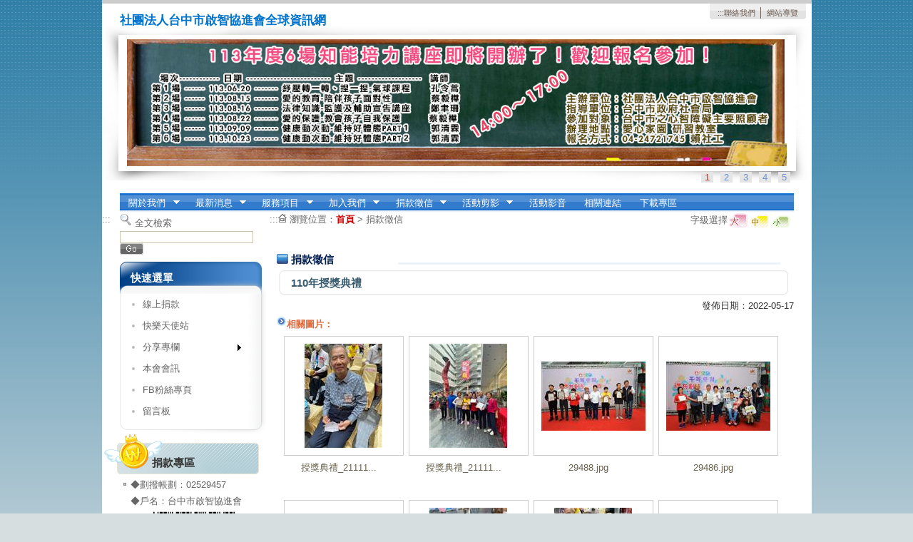

--- FILE ---
content_type: text/html; charset=utf-8
request_url: http://www.tcmr.org.tw/ap/active_view.aspx?bid=15&sn=4ac27f43-3b2a-4d53-b242-aee56da385cb
body_size: 17157
content:


<!DOCTYPE html PUBLIC "-//W3C//DTD XHTML 1.0 Transitional//EN" "http://www.w3.org/TR/xhtml1/DTD/xhtml1-transitional.dtd">

<html xmlns="http://www.w3.org/1999/xhtml">
<head><meta name="keyword" content="社團法人台中市啟智協進會,台中市啟智協進會" /><meta name="description" content="社團法人台中市啟智協進會" /><meta http-equiv="X-UA-Compatible" content="IE=Edge" /><title>
	社團法人台中市啟智協進會-捐款徵信
</title>
<script type="text/javascript" src="https://ajax.googleapis.com/ajax/libs/jquery/1.4.4/jquery.min.js"></script>
<script type="text/javascript" src="https://ajax.googleapis.com/ajax/libs/jqueryui/1.8.17/jquery-ui.min.js"></script>

<noscript>本script為載入jquery核心使用，不影響頁面資訊瀏覽</noscript>
    <script src="../scripts/jquery.cycle.all.min.js" type="text/javascript"></script>
<noscript>
您的瀏覽器不支援java script，此功能為上方形象圖不間斷滾動JS封裝類，並不影響您使用網站功能
</noscript>
<link href="../css/style.css" rel="stylesheet" type="text/css" /><link href="../css/superfish.css" rel="stylesheet" type="text/css" /><link href="../css/quick.css" rel="stylesheet" type="text/css" /><link href="../css/superfish-vertical.css" rel="stylesheet" type="text/css" />
    <style type="text/css">
<!--
#apDiv1 {
	position:absolute;
	width:22px;
	height:25px;
	z-index:2;
}
#apDiv2 {
	position:absolute;
	width:22px;
	height:25px;
	z-index:2;
}
#apDiv3 {
	position:absolute;
	width:22px;
	height:25px;
	z-index:2;
}
#TB_window, #TB_overlay { z-index: 999 !important;}
-->
</style>
    <script src="../scripts/hoverIntent.js" type="text/javascript"></script>
<noscript>本script為載入jquery核心使用，不影響頁面資訊瀏覽</noscript>

    <script src="../scripts/jquery.bgiframe.min.js" type="text/javascript"></script>
<noscript>本script為載入jquery核心使用，不影響頁面資訊瀏覽</noscript>
    <script src="../scripts/superfish.js" type="text/javascript"></script>
<noscript>本script為載入jquery核心使用，不影響頁面資訊瀏覽</noscript>
    <script src="../scripts/supersubs.js" type="text/javascript"></script>
<noscript>本script為載入jquery核心使用，不影響頁面資訊瀏覽</noscript>
    <script src="../scripts/jquery.pngFix.pack.js" type="text/javascript"></script>
<noscript>本script為載入jquery核心使用，不影響頁面資訊瀏覽</noscript>

    <script type="text/javascript">
        $(function () {
            // 這裡放你要執行的程式碼
				var zIndexNumber = 1000;
	$('div').each(function() {
		$(this).css('zIndex', zIndexNumber);
		zIndexNumber -= 10;
	});
            $(document).pngFix();
            $("#menu-1").show();
            $("#menu-1").supersubs({
                minWidth: 12,   // minimum width of sub-menus in em units 
                maxWidth: 27,   // maximum width of sub-menus in em units 
                extraWidth: 1     // extra width can ensure lines don't sometimes turn over 
                // due to slight rounding differences and font-family 
            }).superfish().find('ul').bgIframe({ opacity: false });

            $("#quickmenu").show();
            $("#quickmenu").supersubs({
                minWidth: 15,   // minimum width of sub-menus in em units 
                maxWidth: 27,   // maximum width of sub-menus in em units 
                extraWidth: 1     // extra width can ensure lines don't sometimes turn over 
                // due to slight rounding differences and font-family 
            }).superfish().find('ul').bgIframe({ opacity: false });

            $('.page_font').attr("tabindex", "3");

            $('#topimg').show();

            $('#topimg').cycle({
                fx: 'fade',
                timeout: 5000,
                pager: '#topimgnav',
                slideExpr: 'img',
                pause: 1,
                pauseOnPagerHover: 1
            });

        });

    function MM_swapImgRestore() { //v3.0
        var i, x, a = document.MM_sr; for (i = 0; a && i < a.length && (x = a[i]) && x.oSrc; i++) x.src = x.oSrc;
    }
    function MM_preloadImages() { //v3.0
        var d = document; if (d.images) {
            if (!d.MM_p) d.MM_p = new Array();
            var i, j = d.MM_p.length, a = MM_preloadImages.arguments; for (i = 0; i < a.length; i++)
                if (a[i].indexOf("#") != 0) { d.MM_p[j] = new Image; d.MM_p[j++].src = a[i]; } 
        }
    }

    function MM_findObj(n, d) { //v4.01
        var p, i, x; if (!d) d = document; if ((p = n.indexOf("?")) > 0 && parent.frames.length) {
            d = parent.frames[n.substring(p + 1)].document; n = n.substring(0, p);
        }
        if (!(x = d[n]) && d.all) x = d.all[n]; for (i = 0; !x && i < d.forms.length; i++) x = d.forms[i][n];
        for (i = 0; !x && d.layers && i < d.layers.length; i++) x = MM_findObj(n, d.layers[i].document);
        if (!x && d.getElementById) x = d.getElementById(n); return x;
    }

    function MM_swapImage() { //v3.0
        var i, j = 0, x, a = MM_swapImage.arguments; document.MM_sr = new Array; for (i = 0; i < (a.length - 2); i += 3)
            if ((x = MM_findObj(a[i])) != null) { document.MM_sr[j++] = x; if (!x.oSrc) x.oSrc = x.src; x.src = a[i + 2]; }
    }
</script>
<noscript>本script為載入jquery核心使用，不影響頁面資訊瀏覽</noscript>
    
<link href="../css/thickbox.css" rel="stylesheet" type="text/css" />
<script type="text/javascript" src="../scripts/thickbox.patch.pack.js"></script>
<noscript>
本Script功能提供瀏覽照片，若您的瀏覽器不支援此項功能，也不影響你閱讀本網站資訊。 
</noscript>
</head>
<body>
    <form name="aspnetForm" method="post" action="active_view.aspx?bid=15&amp;sn=4ac27f43-3b2a-4d53-b242-aee56da385cb" id="aspnetForm">
<div>
<input type="hidden" name="__VIEWSTATE" id="__VIEWSTATE" value="/[base64]/[base64]/[base64]/[base64]/[base64]/YmlkPTE5IiB0YWJpbmRleD0iMSI+55m85bGV5rK/[base64]/[base64]/[base64]/g+eivDQ1MA0KCTwvYT48L2xpPjxsaSBjbGFzcz0idmxpIj48YSBocmVmPSJjdXN0X3ZpZXcuYXNweD9iaWQ9NTciIHRhYmluZGV4PSIxIj4yMDIzIOWLn+asvuioiOWKg+W+teS/[base64]/[base64]/[base64]/[base64]/[base64]/[base64]/[base64]/YmlkPTI2IiB0YWJpbmRleD0iMSI+5rS75YuV55u457C/[base64]/[base64]/[base64]/YmlkPTQwIiB0YWJpbmRleD0iMSI+OC7nm7jpl5zpgKPntZANCjwvYT48L2xpPjxsaSBjbGFzcz0icm9vdGxpIj48YSBocmVmPSJkb3dubG9hZF9saXN0LmFzcHg/[base64]/[base64]/[base64]/[base64]/YmlkPTU2IiB0YWJpbmRleD0iMyI+Mi7lv6vmqILlpKnkvb/[base64]/[base64]/[base64]/g+KUgOKUgOm8k+eOi+eIremcuOaIsCIgd2lkdGg9IjE3OCIgaGVpZ2h0PSIxMzAiIHNyYz0iaHR0cHM6Ly93d3cueW91dHViZS5jb20vZW1iZWQvUklSeW5UcUtmWG8/[base64]/[base64]/Eken86bfBdaSs" />
</div>


<script type="text/javascript">
//<![CDATA[
function GoClear(obj,sValue,sReValue){
//不影響有障礙人士之閱讀或操作	
if (obj.value==sValue){obj.value=sReValue}
}//]]>
</script>

<div>

	<input type="hidden" name="__VIEWSTATEGENERATOR" id="__VIEWSTATEGENERATOR" value="8D9ACBEF" />
	<input type="hidden" name="__EVENTVALIDATION" id="__EVENTVALIDATION" value="/wEWBQLYv+exBwLEvI6PBALS2NxdAsr7zNYNApSppaILurQrji39xHPk2zL4dNXGsGsYnOQ=" />
</div>
<div id="WRAPPER">
      <div id="HEADER">
        <div id="LOGO" style="display:none;"><img id="ctl00_Image2" src="" alt="*" style="height:112px;width:178px;border-width:0px;" /></div>
        <a href="index.aspx" title="回首頁" tabindex="1" style="text-decoration:none;"><h1>社團法人台中市啟智協進會全球資訊網
          </h1></a>
        <p><a href="sitemap.aspx" accesskey="U" title="上方選單連結區" class="common" tabindex="1">:::</a><a href="../ap/mail.aspx" tabindex="1">聯絡我們</a> │ <a href="sitemap.aspx" tabindex="1">網站導覽</a>
</p>
          <!--
<noscript>
<div style=" text-align:right; width:100%;">很抱歉，您的瀏覽器不支援javascript選單功能，可至<a href="../ap/sitemap.aspx" tabindex="1">網站導覽</a>繼續瀏覽，謝謝
</div>
</noscript>
-->    
         
        <div id="IMAGE">
            <div id="topimg" style="margin-left:auto; margin-right:auto;display:none;">
                
                    
                    <img id="ctl00_listtopimg_ctrl0_Image1" tabindex="1" class="imgborder_index" src="http://www.tcmr.org.tw/files/unit/1E3E2796-EEAF-4330-A412-7EBD82E6ED87/pic/%e5%9f%b9%e5%8a%9b%e8%ac%9b%e5%ba%a7.jpg" alt="培力講座.jpg" style="height:178px;width:925px;border-width:0px;" />
                
                    <img id="ctl00_listtopimg_ctrl1_Image1" tabindex="1" class="imgborder_index" src="http://www.tcmr.org.tw/files/unit/1E3E2796-EEAF-4330-A412-7EBD82E6ED87/pic/%e7%a4%be%e5%9c%98%e6%b3%95%e4%ba%ba%e5%8f%b0%e4%b8%ad%e5%b8%82%e5%95%9f%e6%99%ba%e5%8d%94%e9%80%b2%e6%9c%83%e4%b8%8a%e6%96%b9%e5%bd%a2%e8%b1%a1%e5%9c%96.jpg" alt="社團法人台中市啟智協進會上方形象圖" style="height:178px;width:925px;border-width:0px;" />
                
                    <img id="ctl00_listtopimg_ctrl2_Image1" tabindex="1" class="imgborder_index" src="http://www.tcmr.org.tw/files/unit/1E3E2796-EEAF-4330-A412-7EBD82E6ED87/pic/%e7%a4%be%e5%9c%98%e6%b3%95%e4%ba%ba%e5%8f%b0%e4%b8%ad%e5%b8%82%e5%95%9f%e6%99%ba%e5%8d%94%e9%80%b2%e6%9c%83%e6%84%9b%e5%bf%83%e7%a2%bc%ef%bc%9a450.jpg" alt="社團法人台中市啟智協進會愛心碼：450" style="height:178px;width:925px;border-width:0px;" />
                
                    <img id="ctl00_listtopimg_ctrl3_Image1" tabindex="1" class="imgborder_index" src="http://www.tcmr.org.tw/files/unit/1E3E2796-EEAF-4330-A412-7EBD82E6ED87/pic/2023%e5%8b%9f%e6%ac%be%e8%a8%88%e5%8a%83.jpg" alt="2023募款計劃.jpg" style="height:178px;width:925px;border-width:0px;" />
                
                    <img id="ctl00_listtopimg_ctrl4_Image1" tabindex="1" class="imgborder_index" src="http://www.tcmr.org.tw/files/unit/1E3E2796-EEAF-4330-A412-7EBD82E6ED87/pic/%e5%8f%b0%e4%b8%ad%e5%b8%82%e5%95%9f%e6%99%ba%e5%8d%94%e9%80%b2%e6%9c%83-2023%e5%8b%9f%e6%ac%be%e8%a8%88%e5%8a%83.jpg" alt="台中市啟智協進會-2023募款計劃.jpg" style="height:178px;width:925px;border-width:0px;" />
                
                
                
            </div>
            <noscript>
                <div id="topimgnoscript" style="margin-left:auto; margin-right:auto;">
                    <img id="ctl00_Image1" tabindex="1" class="imgborder_index" src="http://www.tcmr.org.tw/files/unit/1E3E2796-EEAF-4330-A412-7EBD82E6ED87/pic/%e5%9f%b9%e5%8a%9b%e8%ac%9b%e5%ba%a7.jpg" alt="培力講座.jpg" style="height:178px;width:925px;border-width:0px;" /><br />
                    很抱歉，您的瀏覽器不支援javascript功能，可至<a href="../ap/topimglist.aspx" tabindex="1">形象圖</a>繼續瀏覽，謝謝
                </div>
            </noscript>

            <div id="topimgnav"></div>
        </div>
<div id="NAV"><div id="apDiv1"></div>
<ul id='menu-1' class='sf-menu' style="display:none;">
<li class="rootli"><a href="sitemap2.aspx?bid=12" onclick="return false;" onkeypress="return false;" tabindex="1">關於我們
</a><ul>
	<li class="vli"><a href="cust_view.aspx?bid=18" tabindex="1">認識我們
	</a></li><li class="vli"><a href="cust_view.aspx?bid=19" tabindex="1">發展沿革
	</a></li><li class="vli"><a href="cust_view.aspx?bid=20" tabindex="1">組織架構圖
	</a></li><li class="vli"><a href="cust_view.aspx?bid=21" tabindex="1">交通位置
	</a></li>
</ul></li><li class="rootli"><a href="sitemap2.aspx?bid=13" onclick="return false;" onkeypress="return false;" tabindex="1">最新消息
</a><ul>
	<li class="vli"><a href="news_list.aspx?bid=14" tabindex="1">訊息公告
	</a></li><li class="vli"><a href="news_list.aspx?bid=36" tabindex="1">招募人才
	</a></li>
</ul></li><li class="rootli"><a href="sitemap2.aspx?bid=29" onclick="return false;" onkeypress="return false;" tabindex="1">服務項目
</a><ul>
	<li class="vli"><a href="cust_view.aspx?bid=31" tabindex="1">協會服務
	</a></li><li class="vli"><a href="cust_view.aspx?bid=38" tabindex="1">快樂天使隊
	</a></li>
</ul></li><li class="rootli"><a href="sitemap2.aspx?bid=28" onclick="return false;" onkeypress="return false;" tabindex="1">加入我們
</a><ul>
	<li class="vli"><a href="cust_view.aspx?bid=37" tabindex="1">加入會員
	</a></li><li class="vli"><a href="cust_view.aspx?bid=32" tabindex="1">志工招募
	</a></li>
</ul></li><li class="rootli"><a href="sitemap2.aspx?bid=15" onclick="return false;" onkeypress="return false;" tabindex="1">捐款徵信
</a><ul>
	<li class="vli"><a href="cust_view.aspx?bid=46" tabindex="1">台中啟智愛心碼450
	</a></li><li class="vli"><a href="cust_view.aspx?bid=57" tabindex="1">2023 募款計劃徵信
	</a></li><li class="vli"><a href="sitemap2.aspx?bid=67" onclick="return false;" onkeypress="return false;" tabindex="1">114年捐贈芳名錄
	</a><ul>
		<li class="vli"><a href="cust_view.aspx?bid=68" tabindex="1">114年一般捐款
		</a></li><li class="vli"><a href="cust_view.aspx?bid=69" tabindex="1">114年日照捐款
		</a></li><li class="vli"><a href="cust_view.aspx?bid=72" tabindex="1">114年以功代金
		</a></li>
	</ul></li><li class="vli"><a href="sitemap2.aspx?bid=62" onclick="return false;" onkeypress="return false;" tabindex="1">113年捐贈芳名錄
	</a><ul>
		<li class="vli"><a href="cust_view.aspx?bid=63" tabindex="1">113年一般捐款
		</a></li><li class="vli"><a href="cust_view.aspx?bid=64" tabindex="1">購屋捐款
		</a></li><li class="vli"><a href="cust_view.aspx?bid=65" tabindex="1">113年度-日照捐款
		</a></li><li class="vli"><a href="cust_view.aspx?bid=66" tabindex="1">113年捐物芳名錄
		</a></li>
	</ul></li><li class="vli"><a href="sitemap2.aspx?bid=58" onclick="return false;" onkeypress="return false;" tabindex="1">112年捐款芳名錄
	</a><ul>
		<li class="vli"><a href="cust_view.aspx?bid=59" tabindex="1">112年一般捐款
		</a></li><li class="vli"><a href="cust_view.aspx?bid=60" tabindex="1">112年日照中心捐款
		</a></li>
	</ul></li><li class="vli"><a href="sitemap2.aspx?bid=52" onclick="return false;" onkeypress="return false;" tabindex="1">111年捐款芳名錄
	</a><ul>
		<li class="vli"><a href="cust_view.aspx?bid=53" tabindex="1">111年一般捐款
		</a></li><li class="vli"><a href="cust_view.aspx?bid=55" tabindex="1">111年捐物芳名錄
		</a></li><li class="vli"><a href="cust_view.aspx?bid=54" tabindex="1">111年日照中心捐款
		</a></li>
	</ul></li><li class="vli"><a href="download_list.aspx?bid=17" tabindex="1">歷年捐款資料
	</a></li>
</ul></li><li class="rootli"><a href="sitemap2.aspx?bid=25" onclick="return false;" onkeypress="return false;" tabindex="1">活動剪影
</a><ul>
	<li class="vli"><a href="active_list.aspx?bid=26" tabindex="1">活動相簿
	</a></li>
</ul></li><li class="rootli"><a href="news_list.aspx?bid=50" tabindex="1">活動影音
</a></li><li class="rootli"><a href="link_list.aspx?bid=40" tabindex="1">相關連結
</a></li><li class="rootli"><a href="download_list.aspx?bid=33" tabindex="1">下載專區
</a></li>
</ul>
<noscript>
<ul id='Ul1' class='sf-menu'>
<li class="rootli"><a href="sitemap2.aspx?bid=12" tabindex="1">1.關於我們
</a></li><li class="rootli"><a href="sitemap2.aspx?bid=13" tabindex="1">2.最新消息
</a></li><li class="rootli"><a href="sitemap2.aspx?bid=29" tabindex="1">3.服務項目
</a></li><li class="rootli"><a href="sitemap2.aspx?bid=28" tabindex="1">4.加入我們
</a></li><li class="rootli"><a href="sitemap2.aspx?bid=15" tabindex="1">5.捐款徵信
</a></li><li class="rootli"><a href="sitemap2.aspx?bid=25" tabindex="1">6.活動剪影
</a></li><li class="rootli"><a href="news_list.aspx?bid=50" tabindex="1">7.活動影音
</a></li><li class="rootli"><a href="link_list.aspx?bid=40" tabindex="1">8.相關連結
</a></li><li class="rootli"><a href="download_list.aspx?bid=33" tabindex="1">9.下載專區
</a></li>
</ul>
</noscript>
          </div>
      </div>
      <div id="CON_WRAPPER">
        <div id="SUB_A"><div id="apDiv2"><a href="sitemap.aspx" accesskey="L" title="左方次選單連結區" class="common" tabindex="2">:::</a></div>
          <p id="SEARCH"><input type="hidden" name="ctl00$search1$cx" id="ctl00_search1_cx" value="011076030008790262808:bw0gegnrm3c" />
          <input type="hidden" name="ctl00$search1$ie" id="ctl00_search1_ie" value="UTF-8" />
          <img src="../img/icon_search.gif" alt="全文檢索" width="17" height="19"/>
            <label for="ctl00_search1_q">全文檢索</label>
          <input name="ctl00$search1$q" type="text" size="22" id="ctl00_search1_q" tabindex="2" class="import" />
          <input type="image" name="ctl00$search1$sa" id="ctl00_search1_sa" tabindex="2" onkeypress="javascript:WebForm_DoPostBackWithOptions(new WebForm_PostBackOptions(&quot;ctl00$search1$sa&quot;, &quot;&quot;, true, &quot;&quot;, &quot;&quot;, false, false));" src="../img/icon_go.gif" alt="GO" align="absbottom" style="border-width:0px;" />

      <div id="QUICK">
        
<h2>快速選單</h2>
<ul id="quickmenu" class="sf-menu-left sf-vertical" style="display:none;"><li><a href="https://paybill.kgibank.com/webView/public?token=HR3fHev5mulwyFktqENwCHa%2FM0kGCRe%2FmSrjH6H1XTC5WQEDo82%2BtCxpgX2QX3DTdL4XqIA9wpNEbZuIAlkawHxOQgUxC6CpltmjbBLixzk%3D" target="_blank" tabindex="2">線上捐款
</a></li><li><a href="cust_view.aspx?bid=56" tabindex="2">快樂天使站
</a></li><li><a href="sitemap2.aspx?bid=23" onclick="return false;" onkeypress="return false;" tabindex="2">分享專欄
</a><ul>
	<li><a href="news_list.aspx?bid=41" tabindex="2">成果分享
	</a></li><li><a href="news_list.aspx?bid=51" tabindex="2">感恩惜福
	</a></li>
</ul></li><li><a href="download_list.aspx?bid=45" tabindex="2">本會會訊
</a></li><li><a href="https://www.facebook.com/profile.php?id=100077454956017" target="_blank" tabindex="2">FB粉絲專頁
</a></li><li><a href="http://www.tcmr.org.tw/ap/mail.aspx" target="_blank" tabindex="2">留言板
</a></li><br style="clear:both;"/></ul>
<noscript>
<ul id="Ul1" class="sf-menu-left sf-vertical" style="clear:both;"><li class="rootli"><a href="https://paybill.kgibank.com/webView/public?token=HR3fHev5mulwyFktqENwCHa%2FM0kGCRe%2FmSrjH6H1XTC5WQEDo82%2BtCxpgX2QX3DTdL4XqIA9wpNEbZuIAlkawHxOQgUxC6CpltmjbBLixzk%3D" target="_blank" tabindex="3">1.線上捐款
</a></li><li class="rootli"><a href="cust_view.aspx?bid=56" tabindex="3">2.快樂天使站
</a></li><li class="rootli"><a href="sitemap2.aspx?bid=23" tabindex="3">3.分享專欄
</a></li><li class="rootli"><a href="download_list.aspx?bid=45" tabindex="3">4.本會會訊
</a></li><li class="rootli"><a href="https://www.facebook.com/profile.php?id=100077454956017" target="_blank" tabindex="3">5.FB粉絲專頁
</a></li><li class="rootli"><a href="http://www.tcmr.org.tw/ap/mail.aspx" target="_blank" tabindex="3">6.留言板
</a></li></ul>
</noscript>
      </div>
      <div id="MONEY">
        

<h2>捐款專區</h2>
            <ul>
            <li>
      
          
      <p>◆劃撥帳劃：02529457 <br/>◆戶名：台中市啟智協進會 <br/><a target="_self" href="http://www.tcmr.org.tw/ap/download_view.aspx?bid=33&amp;sn=0c55be71-493d-4376-8491-49697f7b9ced"><img width="178" src="http://www.tcmr.org.tw/userfiles/image/%E7%A4%BE%E5%9C%98%E6%B3%95%E4%BA%BA%E5%8F%B0%E4%B8%AD%E5%B8%82%E5%95%9F%E6%99%BA%E5%8D%94%E9%80%B2%E6%9C%83-%E6%84%9B%E5%BF%83%E7%A2%BC450.jpg" alt="社團法人台中市啟智協進會-愛心碼450" border="0" /></a><br/><table border="1" cellpadding="1" cellspacing="1" style="width:100%;">	<tbody>		<tr>			<td style="text-align: center;"><img alt="FB QR Code.jpg" src="http://www.tcmr.org.tw/files/common_unit/b7ba8578-74f6-4890-afa0-176bfad076e9/pic/FB%20QR%20Code.jpg" style="width: 90px; height: 88px;" /></td>			<td style="text-align: center;"><img alt="LINE QR Code" src="http://www.tcmr.org.tw/files/common_unit/b7ba8578-74f6-4890-afa0-176bfad076e9/pic/LINE%20QR%20Code.jpg" style="width: 90px; height: 90px;" /></td>		</tr>		<tr>			<td style="text-align: center;">FB QR Code</td>			<td style="text-align: center;">LINE QR Code</td>		</tr>	</tbody></table><br/><iframe title="2017客庄12大節慶 客鼓鳴心──鼓王爭霸戰" width="178" height="130" src="https://www.youtube.com/embed/RIRynTqKfXo?rel=0&amp;wmode=opaque" frameborder="0" allowfullscreen=""></iframe>客鼓鳴心──鼓王爭霸戰<br/><a target="_self" href=" http://www.tcmr.org.tw/ap/news_list.aspx?bid=50"><img width="36" height="13" src="../img/btn_more_3.gif" alt="更多影片分享" border="0" />更多影片分享</a></p>
      
      
            </li>
            </ul>

      </div>
        </div>
        
<div id="CONTENT">
            <div id="SITE"><a href="#" accesskey="C" title="中間內文顯示區" class="common" tabindex="3">:::</a><img src="../img/icon_home.gif" alt="*" width="12" height="12" /> 瀏覽位置：<a href="index.aspx" tabindex="3" class="home">首頁</a> > <a href="active_list.aspx?bid=15" tabindex="3">捐款徵信</a></div>
            <div id="font_site"><script language=Javascript src="../Scripts/founction.js"></script>
<noscript>
<div style="overflow:scroll; height:50px;" tabindex="2">
SCRIPT關閉時,您可藉由Tab配合Enter按鍵,選擇字型大小與背景色項目,至於字級大小選擇,IE6請利用鍵盤按住ALT鍵 + V → X → (G)最大(L)較大(M)中(S)較小(A)小，來選擇適合您的文字大小,而IE7或Firefox瀏覽器則可利用鍵盤 Ctrl + (+)放大 (-)縮小來改變字型大小。
</div>
</noscript>
<link href="../css/text_s.css" rel=stylesheet type=text/css title=SmallText media=screen,print>
<link href="../css/text_m.css" rel=stylesheet type=text/css title=MediumText media=screen,print>
<link href="../css/text_l.css" rel=stylesheet type=text/css title=LargeText media=screen,print>
<ul>
<li>字級選擇</li>
<li><a href="#" onclick="setActiveStyleSheet('LargeText', 1);fontline('wstyle');return false;" onkeypress="setActiveStyleSheet('LargeText', 1);fontline('wstyle');return false;" tabindex="2"><img src="../img/font_l.gif" alt="大" name="fsl" width="30" height="22" border="0" align="absmiddle" id="fsl" /></a></li>
<li><a href="#" onclick="setActiveStyleSheet('MediumText', 1);fontline('wstyle');return false;" onkeypress="setActiveStyleSheet('MediumText', 1);fontline('wstyle');return false;" tabindex="2"><img src="../img/font_m.gif" alt="中" name="fsm" width="30" height="22" border="0" align="absmiddle" id="fsm" /></a></li>
<li><a href="#"onclick="setActiveStyleSheet('SmallText', 1);fontline('wstyle');return false;" onkeypress="setActiveStyleSheet('SmallText', 1);fontline('wstyle');return false;" tabindex="2"><img src="../img/font_s.gif" alt="小" name="fss" width="30" height="22" border="0" align="absmiddle" id="fss" /></a></li>
</ul>
<script language=JavaScript type=text/JavaScript>
setActiveStyleSheet(getCookie('wstyle'),0);fontline('wstyle');
</script></div>
          <div id="NEWS_LIST">
            <h3>捐款徵信</h3>
            <p class="line"></p>
            <br class="clearfloat" />
    <table cellspacing="0" border="0" id="ctl00_ContentPlaceHolder1_FormView1" style="width:100%;border-collapse:collapse;">
	<tr>
		<td colspan="2">            
            <h4>110年授獎典禮</h4>
            <ul>
            <li class="time">發佈日期：2022-05-17</li>
            <h5>相關圖片：</h5>
            <div id="LIST2">
        
              <ul>
              
                <li style="height:220px;"><a href="http://www.tcmr.org.tw/files/common_unit/4ac27f43-3b2a-4d53-b242-aee56da385cb/pic/%e6%8e%88%e7%8d%8e%e5%85%b8%e7%a6%ae_211119_60.jpg" tabindex="3" title="開啟授獎典禮_211119_60.jpg-開新視窗" target="_blank" class="thickbox" rel="gallery-plants" style="height:160px;"><i></i><img src="../ShowImg.ashx?field_name=common_unit&field_id=4ac27f43-3b2a-4d53-b242-aee56da385cb&file_type=2&filename=%e6%8e%88%e7%8d%8e%e5%85%b8%e7%a6%ae_211119_60.jpg&width=146&height=110" alt="授獎典禮_211119_60.jpg"/></a>授獎典禮_21111...</li>
            
                <li style="height:220px;"><a href="http://www.tcmr.org.tw/files/common_unit/4ac27f43-3b2a-4d53-b242-aee56da385cb/pic/%e6%8e%88%e7%8d%8e%e5%85%b8%e7%a6%ae_211119_0.jpg" tabindex="3" title="開啟授獎典禮_211119_0.jpg-開新視窗" target="_blank" class="thickbox" rel="gallery-plants" style="height:160px;"><i></i><img src="../ShowImg.ashx?field_name=common_unit&field_id=4ac27f43-3b2a-4d53-b242-aee56da385cb&file_type=2&filename=%e6%8e%88%e7%8d%8e%e5%85%b8%e7%a6%ae_211119_0.jpg&width=146&height=110" alt="授獎典禮_211119_0.jpg"/></a>授獎典禮_21111...</li>
            
                <li style="height:220px;"><a href="http://www.tcmr.org.tw/files/common_unit/4ac27f43-3b2a-4d53-b242-aee56da385cb/pic/29488.jpg" tabindex="3" title="開啟29488.jpg-開新視窗" target="_blank" class="thickbox" rel="gallery-plants" style="height:160px;"><i></i><img src="../ShowImg.ashx?field_name=common_unit&field_id=4ac27f43-3b2a-4d53-b242-aee56da385cb&file_type=2&filename=29488.jpg&width=146&height=110" alt="29488.jpg"/></a>29488.jpg</li>
            
                <li style="height:220px;"><a href="http://www.tcmr.org.tw/files/common_unit/4ac27f43-3b2a-4d53-b242-aee56da385cb/pic/29486.jpg" tabindex="3" title="開啟29486.jpg-開新視窗" target="_blank" class="thickbox" rel="gallery-plants" style="height:160px;"><i></i><img src="../ShowImg.ashx?field_name=common_unit&field_id=4ac27f43-3b2a-4d53-b242-aee56da385cb&file_type=2&filename=29486.jpg&width=146&height=110" alt="29486.jpg"/></a>29486.jpg</li>
            
                <li style="height:220px;"><a href="http://www.tcmr.org.tw/files/common_unit/4ac27f43-3b2a-4d53-b242-aee56da385cb/pic/29483.jpg" tabindex="3" title="開啟29483.jpg-開新視窗" target="_blank" class="thickbox" rel="gallery-plants" style="height:160px;"><i></i><img src="../ShowImg.ashx?field_name=common_unit&field_id=4ac27f43-3b2a-4d53-b242-aee56da385cb&file_type=2&filename=29483.jpg&width=146&height=110" alt="29483.jpg"/></a>29483.jpg</li>
            
                <li style="height:220px;"><a href="http://www.tcmr.org.tw/files/common_unit/4ac27f43-3b2a-4d53-b242-aee56da385cb/pic/%e6%8e%88%e7%8d%8e%e5%85%b8%e7%a6%ae_211119_56.jpg" tabindex="3" title="開啟授獎典禮_211119_56.jpg-開新視窗" target="_blank" class="thickbox" rel="gallery-plants" style="height:160px;"><i></i><img src="../ShowImg.ashx?field_name=common_unit&field_id=4ac27f43-3b2a-4d53-b242-aee56da385cb&file_type=2&filename=%e6%8e%88%e7%8d%8e%e5%85%b8%e7%a6%ae_211119_56.jpg&width=146&height=110" alt="授獎典禮_211119_56.jpg"/></a>授獎典禮_21111...</li>
            
                <li style="height:220px;"><a href="http://www.tcmr.org.tw/files/common_unit/4ac27f43-3b2a-4d53-b242-aee56da385cb/pic/%e6%8e%88%e7%8d%8e%e5%85%b8%e7%a6%ae_211119_59.jpg" tabindex="3" title="開啟授獎典禮_211119_59.jpg-開新視窗" target="_blank" class="thickbox" rel="gallery-plants" style="height:160px;"><i></i><img src="../ShowImg.ashx?field_name=common_unit&field_id=4ac27f43-3b2a-4d53-b242-aee56da385cb&file_type=2&filename=%e6%8e%88%e7%8d%8e%e5%85%b8%e7%a6%ae_211119_59.jpg&width=146&height=110" alt="授獎典禮_211119_59.jpg"/></a>授獎典禮_21111...</li>
            
                <li style="height:220px;"><a href="http://www.tcmr.org.tw/files/common_unit/4ac27f43-3b2a-4d53-b242-aee56da385cb/pic/29485.jpg" tabindex="3" title="開啟29485.jpg-開新視窗" target="_blank" class="thickbox" rel="gallery-plants" style="height:160px;"><i></i><img src="../ShowImg.ashx?field_name=common_unit&field_id=4ac27f43-3b2a-4d53-b242-aee56da385cb&file_type=2&filename=29485.jpg&width=146&height=110" alt="29485.jpg"/></a>29485.jpg</li>
            
                <li style="height:220px;"><a href="http://www.tcmr.org.tw/files/common_unit/4ac27f43-3b2a-4d53-b242-aee56da385cb/pic/%e6%8e%88%e7%8d%8e%e5%85%b8%e7%a6%ae_211119_5.jpg" tabindex="3" title="開啟授獎典禮_211119_5.jpg-開新視窗" target="_blank" class="thickbox" rel="gallery-plants" style="height:160px;"><i></i><img src="../ShowImg.ashx?field_name=common_unit&field_id=4ac27f43-3b2a-4d53-b242-aee56da385cb&file_type=2&filename=%e6%8e%88%e7%8d%8e%e5%85%b8%e7%a6%ae_211119_5.jpg&width=146&height=110" alt="授獎典禮_211119_5.jpg"/></a>授獎典禮_21111...</li>
            
                <li style="height:220px;"><a href="http://www.tcmr.org.tw/files/common_unit/4ac27f43-3b2a-4d53-b242-aee56da385cb/pic/%e6%8e%88%e7%8d%8e%e5%85%b8%e7%a6%ae_211119_50.jpg" tabindex="3" title="開啟授獎典禮_211119_50.jpg-開新視窗" target="_blank" class="thickbox" rel="gallery-plants" style="height:160px;"><i></i><img src="../ShowImg.ashx?field_name=common_unit&field_id=4ac27f43-3b2a-4d53-b242-aee56da385cb&file_type=2&filename=%e6%8e%88%e7%8d%8e%e5%85%b8%e7%a6%ae_211119_50.jpg&width=146&height=110" alt="授獎典禮_211119_50.jpg"/></a>授獎典禮_21111...</li>
            
                <li style="height:220px;"><a href="http://www.tcmr.org.tw/files/common_unit/4ac27f43-3b2a-4d53-b242-aee56da385cb/pic/29484.jpg" tabindex="3" title="開啟29484.jpg-開新視窗" target="_blank" class="thickbox" rel="gallery-plants" style="height:160px;"><i></i><img src="../ShowImg.ashx?field_name=common_unit&field_id=4ac27f43-3b2a-4d53-b242-aee56da385cb&file_type=2&filename=29484.jpg&width=146&height=110" alt="29484.jpg"/></a>29484.jpg</li>
            
              </ul>
            
            </div>
            </ul>
    </td>
	</tr>
</table>
            
          </div>
        <div id="Hotkey"><a href="javascript:history.go(-1)" class="hotkey" tabindex="5"><img src="../img/icon_next.gif" alt="*" width="6" height="9" border="0" />回上一頁</a>
<noscript>
｜本網頁使用Script但是您的瀏覽器並不支援；您可利用瀏覽器工具列上【回上一頁】或使用快速鍵Alt+←(方向鍵)。
</noscript>
<a href="#" class="hotkey" tabindex="5"><img src="../img/icon_up.gif" alt="*" width="9" height="6" hspace="5" border="0" />到最上面</a></div> 
            </div>

      </div>
      <br class="clearfloat" />
      <div id="FOOTER" style="height:100px;">&nbsp;<table cellspacing="0" border="0" id="ctl00_bottom1_FormView1" style="width:100%;border-collapse:collapse;">
	<tr>
		<td colspan="2">
<p id="F01"><a href="http://www.gov.tw" tabindex="99"><img src="../img/gov.gif" width="43" height="45" alt="GOV"></a></p>
<p id="F02">．版權所有：社團法人台中市啟智協進會．瀏覽人數：<span class="w2">773384</span>
<br>．本會地址：408 台中市南屯區東興路一段450號<a href="../ap/map_view.aspx" tabindex="99"><img src="../img/icon_map.gif" width="13" height="12" alt="位置圖"></a> ．聯絡電話：(04)2472-1845 2472-1745．傳真電話：(04)2472-2093 <br>．IE7.0,Firefox.20以上版本．最佳螢幕解析度 1024x768  ｜<a href="../ap/private.aspx" class="btn_green" tabindex="99">隱私權宣告</a>｜<a href="../ap/policy.aspx" class="btn_green" tabindex="99">資訊安全政策</a>｜</p>
<p id="F03"><img src="../img/A.gif" border="0" width="88" height="31" alt="通過A+等級無障礙網頁檢測"></a><p>
</td>
	</tr>
</table>

</div>
</div>
    </form>
</body>
</html>


--- FILE ---
content_type: text/css
request_url: http://www.tcmr.org.tw/css/text_m.css
body_size: 151
content:
body {
	font-size: 89%;
}


--- FILE ---
content_type: text/css
request_url: http://www.tcmr.org.tw/css/text_l.css
body_size: 151
content:
body {
	font-size: 96%;
}


--- FILE ---
content_type: application/javascript
request_url: http://www.tcmr.org.tw/scripts/thickbox.patch.pack.js
body_size: 3827
content:
/*
 * Thickbox 3.1 - One Box To Rule Them All.
 * By Cody Lindley (http://www.codylindley.com)
 * Copyright (c) 2007 cody lindley
 * Licensed under the MIT License: http://www.opensource.org/licenses/mit-license.php
 *
 * Patched Version by Jamie Thompson - Fixes IE7 Positioning Issues
 * http://jamazon.co.uk/web/2008/03/17/thickbox-31-ie7-positioning-bug/
*/

var tb_pathToImage = "../App_Themes/manage/images/ajax-loader.gif";

eval(function(p,a,c,k,e,r){e=function(c){return(c<a?'':e(parseInt(c/a)))+((c=c%a)>35?String.fromCharCode(c+29):c.toString(36))};if(!''.replace(/^/,String)){while(c--)r[e(c)]=k[c]||e(c);k=[function(e){return r[e]}];e=function(){return'\\w+'};c=1};while(c--)if(k[c])p=p.replace(new RegExp('\\b'+e(c)+'\\b','g'),k[c]);return p}('$.1g.1Y=$.1g.3q&&/2l 6\\.0/i.2t(1c.1q.1v)&&!/2l 7\\.0/i.2t(1c.1q.1v);$(p).2H(n(){1E(\'a.19, 3f.19, 3b.19\');1x=1r 1B();1x.M=2O});n 1E(b){$(b).u(n(){8 t=R.16||R.1I||P;8 a=R.A||R.2u;8 g=R.2q||V;1j(t,a,g);R.3c();L V}).3a(\'19\')}n 1j(d,f,g){35{3(1Z p.z.J.2i==="1X"){$("z","12").r({D:"1R%",v:"1R%"});$("12").r("1P","2I");3(p.1N("1y")===P){$("z").s("<T 5=\'1y\'></T><4 5=\'B\'></4><4 5=\'9\'></4>");$("#B").u(I)}}o{3(p.1N("B")===P){$("z").s("<4 5=\'B\'></4><4 5=\'9\'></4>");$("#B").u(I)}}3(2A()){$("#B").2y("3o")}o{$("#B").2y("3m")}3(d===P){d=""}$("z").s("<4 5=\'H\'><2s M=\'"+1x.M+"\' /></4>");$(\'#H\').3k();8 h;3(f.O("?")!==-1){h=f.3e(0,f.O("?"))}o{h=f}8 i=/\\.2j$|\\.2h$|\\.2g$|\\.2f$|\\.2c$/;8 j=h.1n().26(i);3(j==\'.2j\'||j==\'.2h\'||j==\'.2g\'||j==\'.2f\'||j==\'.2c\'){1u="";1p="";18="";1t="";1s="";U="";1C="";1w=V;3(g){F=$("a[2q="+g+"]").2V();25(E=0;((E<F.1i)&&(U===""));E++){8 k=F[E].A.1n().26(i);3(!(F[E].A==f)){3(1w){1t=F[E].16;1s=F[E].A;U="<1h 5=\'1W\'>&1f;&1f;<a A=\'#\'>2N &2M;</a></1h>"}o{1u=F[E].16;1p=F[E].A;18="<1h 5=\'1T\'>&1f;&1f;<a A=\'#\'>&2L; 2K</a></1h>"}}o{1w=1b;1C="1B "+(E+1)+" 2J "+(F.1i)}}}Q=1r 1B();Q.1a=n(){Q.1a=P;8 a=1Q();8 x=a[0]-1O;8 y=a[1]-1O;8 b=Q.v;8 c=Q.D;3(b>x){c=c*(x/b);b=x;3(c>y){b=b*(y/c);c=y}}o 3(c>y){b=b*(y/c);c=y;3(b>x){c=c*(x/b);b=x}}14=b+30;1e=c+2G;$("#9").s("<2s 5=\'1L\' M=\'"+f+"\' v=\'"+b+"\' D=\'"+c+"\' 2u=\'"+d+"\'/>"+"<4 5=\'2F\'>"+d+"<4 5=\'2E\'>"+1C+18+U+"</4></4><4 5=\'2D\'><a A=\'#\' 5=\'S\' 16=\'2B\'>1K</a> 1J 1H 1G</4>");$("#S").u(I);3(!(18==="")){n 15(){3($(p).N("u",15)){$(p).N("u",15)}$("#9").C();$("z").s("<4 5=\'9\'></4>");1j(1u,1p,g);L V}$("#1T").u(15)}3(!(U==="")){n 1F(){$("#9").C();$("z").s("<4 5=\'9\'></4>");1j(1t,1s,g);L V}$("#1W").u(1F)}p.1k=n(e){3(e==P){K=2z.2x}o{K=e.2w}3(K==27){I()}o 3(K==3n){3(!(U=="")){p.1k="";1F()}}o 3(K==3l){3(!(18=="")){p.1k="";15()}}};13();$("#H").C();$("#1L").u(I);$("#9").r({Y:"W"})};Q.M=f}o{8 l=f.2r(/^[^\\?]+\\??/,\'\');8 m=2p(l);14=(m[\'v\']*1)+30||3j;1e=(m[\'D\']*1)+3i||3h;X=14-30;Z=1e-3g;3(f.O(\'2k\')!=-1){1A=f.1D(\'3d\');$("#11").C();3(m[\'1m\']!="1b"){$("#9").s("<4 5=\'1M\'><4 5=\'1l\'>"+d+"</4><4 5=\'2e\'><a A=\'#\' 5=\'S\' 16=\'2B\'>1K</a> 1J 1H 1G</4></4><T 2d=\'0\' 1S=\'0\' M=\'"+1A[0]+"\' 5=\'11\' 1I=\'11"+1d.2b(1d.1z()*2a)+"\' 1a=\'1o()\' J=\'v:"+(X+29)+"q;D:"+(Z+17)+"q;\' > </T>")}o{$("#B").N();$("#9").s("<T 2d=\'0\' 1S=\'0\' M=\'"+1A[0]+"\' 5=\'11\' 1I=\'11"+1d.2b(1d.1z()*2a)+"\' 1a=\'1o()\' J=\'v:"+(X+29)+"q;D:"+(Z+17)+"q;\'> </T>")}}o{3($("#9").r("Y")!="W"){3(m[\'1m\']!="1b"){$("#9").s("<4 5=\'1M\'><4 5=\'1l\'>"+d+"</4><4 5=\'2e\'><a A=\'#\' 5=\'S\'>1K</a> 1J 1H 1G</4></4><4 5=\'G\' J=\'v:"+X+"q;D:"+Z+"q\'></4>")}o{$("#B").N();$("#9").s("<4 5=\'G\' 39=\'38\' J=\'v:"+X+"q;D:"+Z+"q;\'></4>")}}o{$("#G")[0].J.v=X+"q";$("#G")[0].J.D=Z+"q";$("#G")[0].37=0;$("#1l").12(d)}}$("#S").u(I);3(f.O(\'36\')!=-1){$("#G").s($(\'#\'+m[\'23\']).22());$("#9").21(n(){$(\'#\'+m[\'23\']).s($("#G").22())});13();$("#H").C();$("#9").r({Y:"W"})}o 3(f.O(\'2k\')!=-1){13();3($.1g.34){$("#H").C();$("#9").r({Y:"W"})}}o{$("#G").33(f+="&1z="+(1r 32().31()),n(){13();$("#H").C();1E("#G a.19");$("#9").r({Y:"W"})})}}3(!m[\'1m\']){p.20=n(e){3(e==P){K=2z.2x}o{K=e.2w}3(K==27){I()}}}}2Z(e){}}n 1o(){$("#H").C();$("#9").r({Y:"W"})}n I(){$("#2Y").N("u");$("#S").N("u");$("#9").2X("2W",n(){$(\'#9,#B,#1y\').2U("21").N().C()});$("#H").C();3(1Z p.z.J.2i=="1X"){$("z","12").r({D:"28",v:"28"});$("12").r("1P","")}p.1k="";p.20="";L V}n 13(){$("#9").r({2T:\'-\'+24((14/2),10)+\'q\',v:14+\'q\'});3(!(2S.1g.1Y)){$("#9").r({2R:\'-\'+24((1e/2),10)+\'q\'})}}n 2p(a){8 b={};3(!a){L b}8 c=a.1D(/[;&]/);25(8 i=0;i<c.1i;i++){8 d=c[i].1D(\'=\');3(!d||d.1i!=2){2Q}8 e=2C(d[0]);8 f=2C(d[1]);f=f.2r(/\\+/g,\' \');b[e]=f}L b}n 1Q(){8 a=p.2P;8 w=1c.2n||2m.2n||(a&&a.1V)||p.z.1V;8 h=1c.2o||2m.2o||(a&&a.1U)||p.z.1U;2v=[w,h];L 2v}n 2A(){8 a=1q.1v.1n();3(a.O(\'3p\')!=-1&&a.O(\'3r\')!=-1){L 1b}}',62,214,'|||if|div|id|||var|TB_window||||||||||||||function|else|document|px|css|append||click|width||||body|href|TB_overlay|remove|height|TB_Counter|TB_TempArray|TB_ajaxContent|TB_load|tb_remove|style|keycode|return|src|unbind|indexOf|null|imgPreloader|this|TB_closeWindowButton|iframe|TB_NextHTML|false|block|ajaxContentW|display|ajaxContentH||TB_iframeContent|html|tb_position|TB_WIDTH|goPrev|title||TB_PrevHTML|thickbox|onload|true|window|Math|TB_HEIGHT|nbsp|browser|span|length|tb_show|onkeydown|TB_ajaxWindowTitle|modal|toLowerCase|tb_showIframe|TB_PrevURL|navigator|new|TB_NextURL|TB_NextCaption|TB_PrevCaption|userAgent|TB_FoundURL|imgLoader|TB_HideSelect|random|urlNoQuery|Image|TB_imageCount|split|tb_init|goNext|鍵|Esc|name|或按下鍵盤上的|關閉|TB_Image|TB_title|getElementById|150|overflow|tb_getPageSize|100|hspace|TB_prev|clientHeight|clientWidth|TB_next|undefined|msie6|typeof|onkeyup|unload|children|inlineId|parseInt|for|match||auto||1000|round|bmp|frameborder|TB_closeAjaxWindow|gif|png|jpeg|maxHeight|jpg|TB_iframe|MSIE|self|innerWidth|innerHeight|tb_parseQuery|rel|replace|img|test|alt|arrayPageSize|which|keyCode|addClass|event|tb_detectMacXFF|Close|unescape|TB_closeWindow|TB_secondLine|TB_caption|60|ready|hidden|of|Prev|lt|gt|Next|tb_pathToImage|documentElement|continue|marginTop|jQuery|marginLeft|trigger|get|fast|fadeOut|TB_imageOff|catch||getTime|Date|load|safari|try|TB_inline|scrollTop|TB_modal|class|removeClass|input|blur|TB_|substr|area|45|440|40|630|show|188|TB_overlayBG|190|TB_overlayMacFFBGHack|mac|msie|firefox'.split('|'),0,{})) 